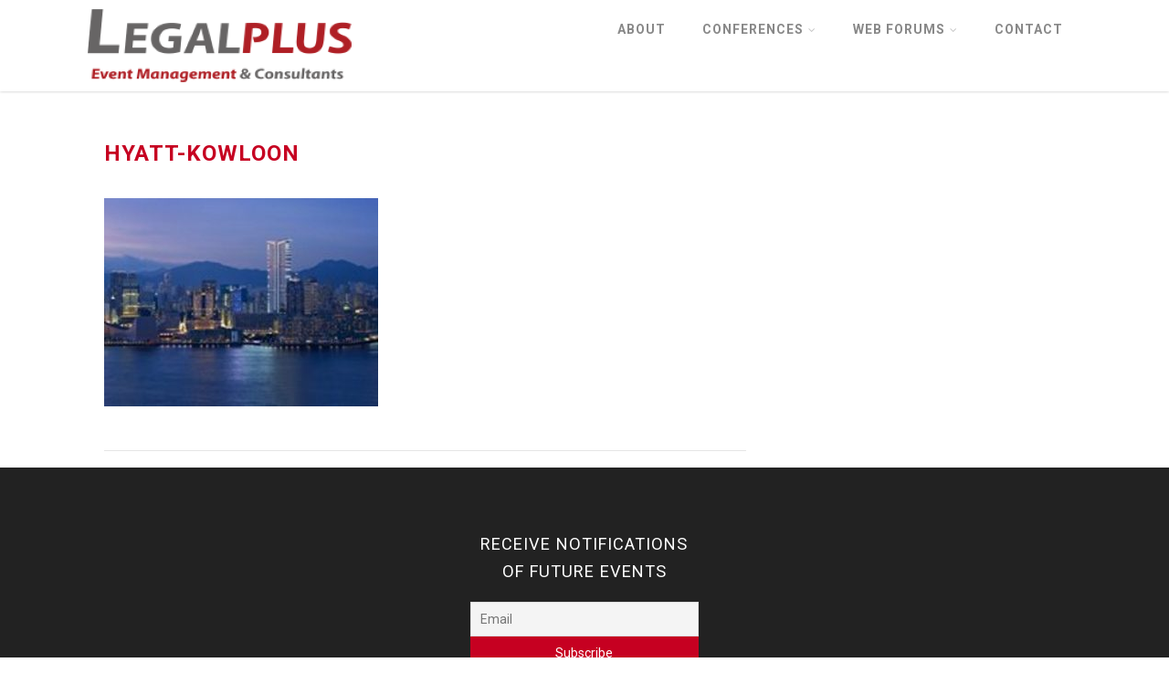

--- FILE ---
content_type: text/css
request_url: https://legalplus-asia.com/wp-content/uploads/so-css/so-css-optimizer.css?ver=1708833160
body_size: 303
content:
.espresso_events {
  background-color: #ffffff; 
  padding: 15px;
  border: #c60021 solid;
 }

.espresso-event-header-dv {
  text-align: left;
  font-weight: bold;
}

#copyright {padding-bottom: 100px;}


.event-tickets {display: center;}

ee-event-img-dv {
  width: 1200px;
  height: 400px;
}

.ee-event-img {
  width: 45%;
  height: auto;
}

.ticket-selector-submit-btn.view-details-btn { border: none; color: #ffffff;
    background-color: #c60021;
}

.logo {
  width: 289px;
  height: 100px;
}

.tkt-slctr-tbl-wrap-dv .ticket-selector-submit-btn { border: none;
    color: #ffffff;
    background-color: #c60021;
}

.tkt-slctr-tbl { color: #c60021; font-size: 14px; }


.page-header {
  display: none;
}


body.page-id-2545 {
            background-color: #e3e3e3 !important;
        }

.tnp-widget-minimal input.tnp-submit {background-color: #c60021;}

/* Event List */
.post-type-archive-espresso_events #sidebar {
  display: none;
}
.post-type-archive-espresso_events #content {
  width: 100%;
}

/* Single Event */
.single-espresso_events #sidebar {
  display: none;
}
.single-espresso_events #content {
  width: 100%;
}